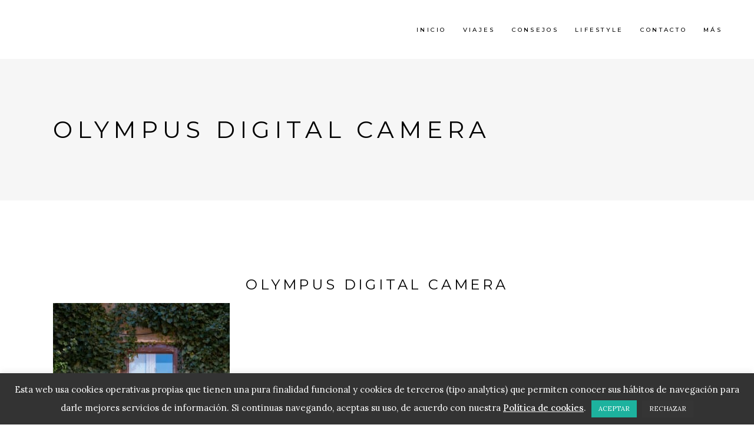

--- FILE ---
content_type: text/html; charset=UTF-8
request_url: https://www.viajealatardecer.com/2013/12/olympus-om-d-e-m1-prueba-olympustrip.html/olympus-digital-camera-24
body_size: 21487
content:
<!DOCTYPE html><html lang="es"><head><meta charset="UTF-8"/><link rel="stylesheet" media="print" onload="this.onload=null;this.media='all';" id="ao_optimized_gfonts" href="https://fonts.googleapis.com/css?family=Montserrat%3A300%2C300i%2C400%2C400i%2C500%2C500i%2Ckdf-post-info-category700%7CLora%3A300%2C300i%2C400%2C400i%2C500%2C500i%2Ckdf-post-info-category700%7CEpicRide%3A300%2C300i%2C400%2C400i%2C500%2C500i%2Ckdf-post-info-category700&amp;display=swap"><link rel="profile" href="https://gmpg.org/xfn/11"/><link rel="pingback" href="https://www.viajealatardecer.com/xmlrpc.php"><meta name="viewport" content="width=device-width,initial-scale=1,user-scalable=yes"><meta name='robots' content='index, follow, max-image-preview:large, max-snippet:-1, max-video-preview:-1' /> <script>window._wca = window._wca || [];</script> <title>OLYMPUS DIGITAL CAMERA - Viaje al Atardecer</title><link rel="canonical" href="https://www.viajealatardecer.com/2013/12/olympus-om-d-e-m1-prueba-olympustrip.html/olympus-digital-camera-24/" /><meta property="og:locale" content="es_ES" /><meta property="og:type" content="article" /><meta property="og:title" content="OLYMPUS DIGITAL CAMERA - Viaje al Atardecer" /><meta property="og:url" content="https://www.viajealatardecer.com/2013/12/olympus-om-d-e-m1-prueba-olympustrip.html/olympus-digital-camera-24/" /><meta property="og:site_name" content="Viaje al Atardecer" /><meta property="og:image" content="https://www.viajealatardecer.com/2013/12/olympus-om-d-e-m1-prueba-olympustrip.html/olympus-digital-camera-24" /><meta property="og:image:width" content="1000" /><meta property="og:image:height" content="750" /><meta property="og:image:type" content="image/jpeg" /> <script type="application/ld+json" class="yoast-schema-graph">{"@context":"https://schema.org","@graph":[{"@type":"WebPage","@id":"https://www.viajealatardecer.com/2013/12/olympus-om-d-e-m1-prueba-olympustrip.html/olympus-digital-camera-24/","url":"https://www.viajealatardecer.com/2013/12/olympus-om-d-e-m1-prueba-olympustrip.html/olympus-digital-camera-24/","name":"OLYMPUS DIGITAL CAMERA - Viaje al Atardecer","isPartOf":{"@id":"https://www.viajealatardecer.com/#website"},"primaryImageOfPage":{"@id":"https://www.viajealatardecer.com/2013/12/olympus-om-d-e-m1-prueba-olympustrip.html/olympus-digital-camera-24/#primaryimage"},"image":{"@id":"https://www.viajealatardecer.com/2013/12/olympus-om-d-e-m1-prueba-olympustrip.html/olympus-digital-camera-24/#primaryimage"},"thumbnailUrl":"https://www.viajealatardecer.com/wp-content/uploads/2013/12/OlympusTrip-25.jpg","datePublished":"2013-12-15T20:32:50+00:00","breadcrumb":{"@id":"https://www.viajealatardecer.com/2013/12/olympus-om-d-e-m1-prueba-olympustrip.html/olympus-digital-camera-24/#breadcrumb"},"inLanguage":"es","potentialAction":[{"@type":"ReadAction","target":["https://www.viajealatardecer.com/2013/12/olympus-om-d-e-m1-prueba-olympustrip.html/olympus-digital-camera-24/"]}]},{"@type":"ImageObject","inLanguage":"es","@id":"https://www.viajealatardecer.com/2013/12/olympus-om-d-e-m1-prueba-olympustrip.html/olympus-digital-camera-24/#primaryimage","url":"https://www.viajealatardecer.com/wp-content/uploads/2013/12/OlympusTrip-25.jpg","contentUrl":"https://www.viajealatardecer.com/wp-content/uploads/2013/12/OlympusTrip-25.jpg","width":1000,"height":750},{"@type":"BreadcrumbList","@id":"https://www.viajealatardecer.com/2013/12/olympus-om-d-e-m1-prueba-olympustrip.html/olympus-digital-camera-24/#breadcrumb","itemListElement":[{"@type":"ListItem","position":1,"name":"Portada","item":"https://www.viajealatardecer.com/"},{"@type":"ListItem","position":2,"name":"Olympus OM-D E-M1, la prueba en #OlympusTrip","item":"https://www.viajealatardecer.com/2013/12/olympus-om-d-e-m1-prueba-olympustrip.html"},{"@type":"ListItem","position":3,"name":"OLYMPUS DIGITAL CAMERA"}]},{"@type":"WebSite","@id":"https://www.viajealatardecer.com/#website","url":"https://www.viajealatardecer.com/","name":"Viaje al Atardecer","description":"Blog de viajes y escapadas a lo largo del Mundo","potentialAction":[{"@type":"SearchAction","target":{"@type":"EntryPoint","urlTemplate":"https://www.viajealatardecer.com/?s={search_term_string}"},"query-input":{"@type":"PropertyValueSpecification","valueRequired":true,"valueName":"search_term_string"}}],"inLanguage":"es"}]}</script> <link rel='dns-prefetch' href='//www.viajealatardecer.com' /><link rel='dns-prefetch' href='//stats.wp.com' /><link rel='dns-prefetch' href='//secure.gravatar.com' /><link rel='dns-prefetch' href='//cdn.openshareweb.com' /><link rel='dns-prefetch' href='//cdn.shareaholic.net' /><link rel='dns-prefetch' href='//www.shareaholic.net' /><link rel='dns-prefetch' href='//analytics.shareaholic.com' /><link rel='dns-prefetch' href='//recs.shareaholic.com' /><link rel='dns-prefetch' href='//partner.shareaholic.com' /><link rel='dns-prefetch' href='//v0.wordpress.com' /><link href='https://fonts.gstatic.com' crossorigin='anonymous' rel='preconnect' /><link rel="alternate" type="application/rss+xml" title="Viaje al Atardecer &raquo; Feed" href="https://www.viajealatardecer.com/feed" /><link rel="alternate" type="application/rss+xml" title="Viaje al Atardecer &raquo; Feed de los comentarios" href="https://www.viajealatardecer.com/comments/feed" /><link rel="alternate" type="application/rss+xml" title="Viaje al Atardecer &raquo; Comentario OLYMPUS DIGITAL CAMERA del feed" href="https://www.viajealatardecer.com/2013/12/olympus-om-d-e-m1-prueba-olympustrip.html/olympus-digital-camera-24/feed" /><link rel='preload' href='//cdn.shareaholic.net/assets/pub/shareaholic.js' as='script'/> <script data-no-minify='1' data-cfasync='false'>_SHR_SETTINGS = {"endpoints":{"local_recs_url":"https:\/\/www.viajealatardecer.com\/wp-admin\/admin-ajax.php?action=shareaholic_permalink_related","ajax_url":"https:\/\/www.viajealatardecer.com\/wp-admin\/admin-ajax.php","share_counts_url":"https:\/\/www.viajealatardecer.com\/wp-admin\/admin-ajax.php?action=shareaholic_share_counts_api"},"site_id":"c99afe8d326689022232b6998c89b9f1","url_components":{"year":"2013","monthnum":"12","day":"15","hour":"21","minute":"32","second":"50","post_id":"3641","postname":"olympus-digital-camera-24","category":"noticias2"}};</script> <script data-no-minify='1' data-cfasync='false' src='//cdn.shareaholic.net/assets/pub/shareaholic.js' data-shr-siteid='c99afe8d326689022232b6998c89b9f1' async ></script> <meta name='shareaholic:site_name' content='Viaje al Atardecer' /><meta name='shareaholic:language' content='es' /><meta name='shareaholic:url' content='https://www.viajealatardecer.com/2013/12/olympus-om-d-e-m1-prueba-olympustrip.html/olympus-digital-camera-24' /><meta name='shareaholic:keywords' content='tag:cámara, tag:fotografía, tag:olympus, tag:olympus om-d e-m1, tag:turismo, tag:viajes, cat:consejos, cat:noticias, type:attachment' /><meta name='shareaholic:article_published_time' content='2013-12-15T21:32:50+01:00' /><meta name='shareaholic:article_modified_time' content='2013-12-15T21:32:50+01:00' /><meta name='shareaholic:shareable_page' content='true' /><meta name='shareaholic:article_visibility' content='private' /><meta name='shareaholic:article_author_name' content='Laura RS' /><meta name='shareaholic:site_id' content='c99afe8d326689022232b6998c89b9f1' /><meta name='shareaholic:wp_version' content='9.7.13' /><meta property='og:image' content='https://www.viajealatardecer.com/wp-content/uploads/2013/12/OlympusTrip-25-150x150.jpg' />  <script type="text/javascript">window._wpemojiSettings = {"baseUrl":"https:\/\/s.w.org\/images\/core\/emoji\/15.0.3\/72x72\/","ext":".png","svgUrl":"https:\/\/s.w.org\/images\/core\/emoji\/15.0.3\/svg\/","svgExt":".svg","source":{"concatemoji":"https:\/\/www.viajealatardecer.com\/wp-includes\/js\/wp-emoji-release.min.js?ver=5887067f300b0a94da39775e414549b8"}};
/*! This file is auto-generated */
!function(i,n){var o,s,e;function c(e){try{var t={supportTests:e,timestamp:(new Date).valueOf()};sessionStorage.setItem(o,JSON.stringify(t))}catch(e){}}function p(e,t,n){e.clearRect(0,0,e.canvas.width,e.canvas.height),e.fillText(t,0,0);var t=new Uint32Array(e.getImageData(0,0,e.canvas.width,e.canvas.height).data),r=(e.clearRect(0,0,e.canvas.width,e.canvas.height),e.fillText(n,0,0),new Uint32Array(e.getImageData(0,0,e.canvas.width,e.canvas.height).data));return t.every(function(e,t){return e===r[t]})}function u(e,t,n){switch(t){case"flag":return n(e,"\ud83c\udff3\ufe0f\u200d\u26a7\ufe0f","\ud83c\udff3\ufe0f\u200b\u26a7\ufe0f")?!1:!n(e,"\ud83c\uddfa\ud83c\uddf3","\ud83c\uddfa\u200b\ud83c\uddf3")&&!n(e,"\ud83c\udff4\udb40\udc67\udb40\udc62\udb40\udc65\udb40\udc6e\udb40\udc67\udb40\udc7f","\ud83c\udff4\u200b\udb40\udc67\u200b\udb40\udc62\u200b\udb40\udc65\u200b\udb40\udc6e\u200b\udb40\udc67\u200b\udb40\udc7f");case"emoji":return!n(e,"\ud83d\udc26\u200d\u2b1b","\ud83d\udc26\u200b\u2b1b")}return!1}function f(e,t,n){var r="undefined"!=typeof WorkerGlobalScope&&self instanceof WorkerGlobalScope?new OffscreenCanvas(300,150):i.createElement("canvas"),a=r.getContext("2d",{willReadFrequently:!0}),o=(a.textBaseline="top",a.font="600 32px Arial",{});return e.forEach(function(e){o[e]=t(a,e,n)}),o}function t(e){var t=i.createElement("script");t.src=e,t.defer=!0,i.head.appendChild(t)}"undefined"!=typeof Promise&&(o="wpEmojiSettingsSupports",s=["flag","emoji"],n.supports={everything:!0,everythingExceptFlag:!0},e=new Promise(function(e){i.addEventListener("DOMContentLoaded",e,{once:!0})}),new Promise(function(t){var n=function(){try{var e=JSON.parse(sessionStorage.getItem(o));if("object"==typeof e&&"number"==typeof e.timestamp&&(new Date).valueOf()<e.timestamp+604800&&"object"==typeof e.supportTests)return e.supportTests}catch(e){}return null}();if(!n){if("undefined"!=typeof Worker&&"undefined"!=typeof OffscreenCanvas&&"undefined"!=typeof URL&&URL.createObjectURL&&"undefined"!=typeof Blob)try{var e="postMessage("+f.toString()+"("+[JSON.stringify(s),u.toString(),p.toString()].join(",")+"));",r=new Blob([e],{type:"text/javascript"}),a=new Worker(URL.createObjectURL(r),{name:"wpTestEmojiSupports"});return void(a.onmessage=function(e){c(n=e.data),a.terminate(),t(n)})}catch(e){}c(n=f(s,u,p))}t(n)}).then(function(e){for(var t in e)n.supports[t]=e[t],n.supports.everything=n.supports.everything&&n.supports[t],"flag"!==t&&(n.supports.everythingExceptFlag=n.supports.everythingExceptFlag&&n.supports[t]);n.supports.everythingExceptFlag=n.supports.everythingExceptFlag&&!n.supports.flag,n.DOMReady=!1,n.readyCallback=function(){n.DOMReady=!0}}).then(function(){return e}).then(function(){var e;n.supports.everything||(n.readyCallback(),(e=n.source||{}).concatemoji?t(e.concatemoji):e.wpemoji&&e.twemoji&&(t(e.twemoji),t(e.wpemoji)))}))}((window,document),window._wpemojiSettings);</script> <style id='wp-emoji-styles-inline-css' type='text/css'>img.wp-smiley, img.emoji {
		display: inline !important;
		border: none !important;
		box-shadow: none !important;
		height: 1em !important;
		width: 1em !important;
		margin: 0 0.07em !important;
		vertical-align: -0.1em !important;
		background: none !important;
		padding: 0 !important;
	}</style><style id='wp-block-library-inline-css' type='text/css'>:root{--wp-admin-theme-color:#007cba;--wp-admin-theme-color--rgb:0,124,186;--wp-admin-theme-color-darker-10:#006ba1;--wp-admin-theme-color-darker-10--rgb:0,107,161;--wp-admin-theme-color-darker-20:#005a87;--wp-admin-theme-color-darker-20--rgb:0,90,135;--wp-admin-border-width-focus:2px;--wp-block-synced-color:#7a00df;--wp-block-synced-color--rgb:122,0,223;--wp-bound-block-color:var(--wp-block-synced-color)}@media (min-resolution:192dpi){:root{--wp-admin-border-width-focus:1.5px}}.wp-element-button{cursor:pointer}:root{--wp--preset--font-size--normal:16px;--wp--preset--font-size--huge:42px}:root .has-very-light-gray-background-color{background-color:#eee}:root .has-very-dark-gray-background-color{background-color:#313131}:root .has-very-light-gray-color{color:#eee}:root .has-very-dark-gray-color{color:#313131}:root .has-vivid-green-cyan-to-vivid-cyan-blue-gradient-background{background:linear-gradient(135deg,#00d084,#0693e3)}:root .has-purple-crush-gradient-background{background:linear-gradient(135deg,#34e2e4,#4721fb 50%,#ab1dfe)}:root .has-hazy-dawn-gradient-background{background:linear-gradient(135deg,#faaca8,#dad0ec)}:root .has-subdued-olive-gradient-background{background:linear-gradient(135deg,#fafae1,#67a671)}:root .has-atomic-cream-gradient-background{background:linear-gradient(135deg,#fdd79a,#004a59)}:root .has-nightshade-gradient-background{background:linear-gradient(135deg,#330968,#31cdcf)}:root .has-midnight-gradient-background{background:linear-gradient(135deg,#020381,#2874fc)}.has-regular-font-size{font-size:1em}.has-larger-font-size{font-size:2.625em}.has-normal-font-size{font-size:var(--wp--preset--font-size--normal)}.has-huge-font-size{font-size:var(--wp--preset--font-size--huge)}.has-text-align-center{text-align:center}.has-text-align-left{text-align:left}.has-text-align-right{text-align:right}#end-resizable-editor-section{display:none}.aligncenter{clear:both}.items-justified-left{justify-content:flex-start}.items-justified-center{justify-content:center}.items-justified-right{justify-content:flex-end}.items-justified-space-between{justify-content:space-between}.screen-reader-text{border:0;clip:rect(1px,1px,1px,1px);clip-path:inset(50%);height:1px;margin:-1px;overflow:hidden;padding:0;position:absolute;width:1px;word-wrap:normal!important}.screen-reader-text:focus{background-color:#ddd;clip:auto!important;clip-path:none;color:#444;display:block;font-size:1em;height:auto;left:5px;line-height:normal;padding:15px 23px 14px;text-decoration:none;top:5px;width:auto;z-index:100000}html :where(.has-border-color){border-style:solid}html :where([style*=border-top-color]){border-top-style:solid}html :where([style*=border-right-color]){border-right-style:solid}html :where([style*=border-bottom-color]){border-bottom-style:solid}html :where([style*=border-left-color]){border-left-style:solid}html :where([style*=border-width]){border-style:solid}html :where([style*=border-top-width]){border-top-style:solid}html :where([style*=border-right-width]){border-right-style:solid}html :where([style*=border-bottom-width]){border-bottom-style:solid}html :where([style*=border-left-width]){border-left-style:solid}html :where(img[class*=wp-image-]){height:auto;max-width:100%}:where(figure){margin:0 0 1em}html :where(.is-position-sticky){--wp-admin--admin-bar--position-offset:var(--wp-admin--admin-bar--height,0px)}@media screen and (max-width:600px){html :where(.is-position-sticky){--wp-admin--admin-bar--position-offset:0px}}</style><style id='classic-theme-styles-inline-css' type='text/css'>/*! This file is auto-generated */
.wp-block-button__link{color:#fff;background-color:#32373c;border-radius:9999px;box-shadow:none;text-decoration:none;padding:calc(.667em + 2px) calc(1.333em + 2px);font-size:1.125em}.wp-block-file__button{background:#32373c;color:#fff;text-decoration:none}</style><link rel='stylesheet' id='contact-form-7-css' href='https://www.viajealatardecer.com/wp-content/plugins/contact-form-7/includes/css/styles.css?ver=6.0.6' type='text/css' media='all' /><link rel='stylesheet' id='cookie-law-info-css' href='https://www.viajealatardecer.com/wp-content/plugins/cookie-law-info/legacy/public/css/cookie-law-info-public.css?ver=3.3.9.1' type='text/css' media='all' /><link rel='stylesheet' id='cookie-law-info-gdpr-css' href='https://www.viajealatardecer.com/wp-content/plugins/cookie-law-info/legacy/public/css/cookie-law-info-gdpr.css?ver=3.3.9.1' type='text/css' media='all' /><link rel='stylesheet' id='ctf_styles-css' href='https://www.viajealatardecer.com/wp-content/plugins/custom-twitter-feeds/css/ctf-styles.min.css?ver=2.2.4' type='text/css' media='all' /><link rel='stylesheet' id='sr7css-css' href='//www.viajealatardecer.com/wp-content/plugins/revslider/public/css/sr7.css?ver=6.7.20' type='text/css' media='all' /><style id='woocommerce-inline-inline-css' type='text/css'>.woocommerce form .form-row .required { visibility: visible; }</style><link rel='stylesheet' id='qi-addons-for-elementor-grid-style-css' href='https://www.viajealatardecer.com/wp-content/plugins/qi-addons-for-elementor/assets/css/grid.min.css?ver=1.8.1' type='text/css' media='all' /><link rel='stylesheet' id='qi-addons-for-elementor-helper-parts-style-css' href='https://www.viajealatardecer.com/wp-content/plugins/qi-addons-for-elementor/assets/css/helper-parts.min.css?ver=1.8.1' type='text/css' media='all' /><link rel='stylesheet' id='qi-addons-for-elementor-style-css' href='https://www.viajealatardecer.com/wp-content/plugins/qi-addons-for-elementor/assets/css/main.min.css?ver=1.8.1' type='text/css' media='all' /><link rel='stylesheet' id='qode-quick-view-for-woocommerce-main-css' href='https://www.viajealatardecer.com/wp-content/plugins/qode-quick-view-for-woocommerce/assets/css/main.min.css?ver=1.1.1' type='text/css' media='all' /><link rel='stylesheet' id='qode-wishlist-for-woocommerce-main-css' href='https://www.viajealatardecer.com/wp-content/plugins/qode-wishlist-for-woocommerce/assets/css/main.min.css?ver=1.2.4' type='text/css' media='all' /><link rel='stylesheet' id='backpacktraveler-mikado-default-style-css' href='https://www.viajealatardecer.com/wp-content/themes/backpacktraveler/style.css?ver=5887067f300b0a94da39775e414549b8' type='text/css' media='all' /><link rel='stylesheet' id='backpacktraveler-mikado-modules-css' href='https://www.viajealatardecer.com/wp-content/themes/backpacktraveler/assets/css/modules.min.css?ver=5887067f300b0a94da39775e414549b8' type='text/css' media='all' /><link rel='stylesheet' id='backpacktraveler-mikado-dripicons-css' href='https://www.viajealatardecer.com/wp-content/themes/backpacktraveler/framework/lib/icons-pack/dripicons/dripicons.css?ver=5887067f300b0a94da39775e414549b8' type='text/css' media='all' /><link rel='stylesheet' id='backpacktraveler-mikado-font_elegant-css' href='https://www.viajealatardecer.com/wp-content/themes/backpacktraveler/framework/lib/icons-pack/elegant-icons/style.min.css?ver=5887067f300b0a94da39775e414549b8' type='text/css' media='all' /><link rel='stylesheet' id='backpacktraveler-mikado-font_awesome-css' href='https://www.viajealatardecer.com/wp-content/themes/backpacktraveler/framework/lib/icons-pack/font-awesome/css/fontawesome-all.min.css?ver=5887067f300b0a94da39775e414549b8' type='text/css' media='all' /><link rel='stylesheet' id='backpacktraveler-mikado-ion_icons-css' href='https://www.viajealatardecer.com/wp-content/themes/backpacktraveler/framework/lib/icons-pack/ion-icons/css/ionicons.min.css?ver=5887067f300b0a94da39775e414549b8' type='text/css' media='all' /><link rel='stylesheet' id='backpacktraveler-mikado-linea_icons-css' href='https://www.viajealatardecer.com/wp-content/themes/backpacktraveler/framework/lib/icons-pack/linea-icons/style.css?ver=5887067f300b0a94da39775e414549b8' type='text/css' media='all' /><link rel='stylesheet' id='backpacktraveler-mikado-linear_icons-css' href='https://www.viajealatardecer.com/wp-content/themes/backpacktraveler/framework/lib/icons-pack/linear-icons/style.css?ver=5887067f300b0a94da39775e414549b8' type='text/css' media='all' /><link rel='stylesheet' id='backpacktraveler-mikado-simple_line_icons-css' href='https://www.viajealatardecer.com/wp-content/themes/backpacktraveler/framework/lib/icons-pack/simple-line-icons/simple-line-icons.css?ver=5887067f300b0a94da39775e414549b8' type='text/css' media='all' /><link rel='stylesheet' id='mediaelement-css' href='https://www.viajealatardecer.com/wp-includes/js/mediaelement/mediaelementplayer-legacy.min.css?ver=4.2.17' type='text/css' media='all' /><link rel='stylesheet' id='wp-mediaelement-css' href='https://www.viajealatardecer.com/wp-includes/js/mediaelement/wp-mediaelement.min.css?ver=5887067f300b0a94da39775e414549b8' type='text/css' media='all' /><link rel='stylesheet' id='backpacktraveler-mikado-style-dynamic-css' href='https://www.viajealatardecer.com/wp-content/themes/backpacktraveler/assets/css/style_dynamic.css?ver=1730031837' type='text/css' media='all' /><link rel='stylesheet' id='backpacktraveler-mikado-modules-responsive-css' href='https://www.viajealatardecer.com/wp-content/themes/backpacktraveler/assets/css/modules-responsive.min.css?ver=5887067f300b0a94da39775e414549b8' type='text/css' media='all' /><link rel='stylesheet' id='backpacktraveler-mikado-style-dynamic-responsive-css' href='https://www.viajealatardecer.com/wp-content/themes/backpacktraveler/assets/css/style_dynamic_responsive.css?ver=1730031837' type='text/css' media='all' /><link rel='stylesheet' id='backpacktraveler-core-dashboard-style-css' href='https://www.viajealatardecer.com/wp-content/plugins/backpacktraveler-core/core-dashboard/assets/css/core-dashboard.min.css?ver=5887067f300b0a94da39775e414549b8' type='text/css' media='all' /><link rel='stylesheet' id='swiper-css' href='https://www.viajealatardecer.com/wp-content/plugins/qi-addons-for-elementor/assets/plugins/swiper/8.4.5/swiper.min.css?ver=5887067f300b0a94da39775e414549b8' type='text/css' media='all' /> <script type="text/javascript" src="https://www.viajealatardecer.com/wp-includes/js/jquery/jquery.min.js?ver=3.7.1" id="jquery-core-js"></script> <script type="text/javascript" id="cookie-law-info-js-extra">var Cli_Data = {"nn_cookie_ids":[],"cookielist":[],"non_necessary_cookies":[],"ccpaEnabled":"","ccpaRegionBased":"","ccpaBarEnabled":"","strictlyEnabled":["necessary","obligatoire"],"ccpaType":"gdpr","js_blocking":"","custom_integration":"","triggerDomRefresh":"","secure_cookies":""};
var cli_cookiebar_settings = {"animate_speed_hide":"500","animate_speed_show":"500","background":"#333333","border":"#333333","border_on":"","button_1_button_colour":"#1db29e","button_1_button_hover":"#178e7e","button_1_link_colour":"#fff","button_1_as_button":"1","button_1_new_win":"","button_2_button_colour":"#ffffff","button_2_button_hover":"#cccccc","button_2_link_colour":"#ffffff","button_2_as_button":"","button_2_hidebar":"","button_3_button_colour":"#353535","button_3_button_hover":"#2a2a2a","button_3_link_colour":"#fff","button_3_as_button":"1","button_3_new_win":"","button_4_button_colour":"#000","button_4_button_hover":"#000000","button_4_link_colour":"#fff","button_4_as_button":"1","button_7_button_colour":"#61a229","button_7_button_hover":"#4e8221","button_7_link_colour":"#fff","button_7_as_button":"1","button_7_new_win":"","font_family":"inherit","header_fix":"","notify_animate_hide":"1","notify_animate_show":"","notify_div_id":"#cookie-law-info-bar","notify_position_horizontal":"right","notify_position_vertical":"bottom","scroll_close":"","scroll_close_reload":"","accept_close_reload":"","reject_close_reload":"","showagain_tab":"","showagain_background":"#fff","showagain_border":"#000","showagain_div_id":"#cookie-law-info-again","showagain_x_position":"20px","text":"#ffffff","show_once_yn":"","show_once":"8000","logging_on":"","as_popup":"","popup_overlay":"1","bar_heading_text":"","cookie_bar_as":"banner","popup_showagain_position":"bottom-right","widget_position":"left"};
var log_object = {"ajax_url":"https:\/\/www.viajealatardecer.com\/wp-admin\/admin-ajax.php"};</script> <script type="text/javascript" id="wc-add-to-cart-js-extra">var wc_add_to_cart_params = {"ajax_url":"\/wp-admin\/admin-ajax.php","wc_ajax_url":"\/?wc-ajax=%%endpoint%%","i18n_view_cart":"Ver carrito","cart_url":"https:\/\/www.viajealatardecer.com\/carrito","is_cart":"","cart_redirect_after_add":"no"};</script> <script type="text/javascript" id="woocommerce-js-extra">var woocommerce_params = {"ajax_url":"\/wp-admin\/admin-ajax.php","wc_ajax_url":"\/?wc-ajax=%%endpoint%%"};</script> <script type="text/javascript" id="wpgmza_data-js-extra">var wpgmza_google_api_status = {"message":"Enqueued","code":"ENQUEUED"};</script> <script type="text/javascript" src="https://stats.wp.com/s-202604.js" id="woocommerce-analytics-js" defer="defer" data-wp-strategy="defer"></script> <script></script><link rel="https://api.w.org/" href="https://www.viajealatardecer.com/wp-json/" /><link rel="alternate" title="JSON" type="application/json" href="https://www.viajealatardecer.com/wp-json/wp/v2/media/3641" /><link rel="EditURI" type="application/rsd+xml" title="RSD" href="https://www.viajealatardecer.com/xmlrpc.php?rsd" /><link rel='shortlink' href='https://wp.me/a3SvXv-WJ' /><link rel="alternate" title="oEmbed (JSON)" type="application/json+oembed" href="https://www.viajealatardecer.com/wp-json/oembed/1.0/embed?url=https%3A%2F%2Fwww.viajealatardecer.com%2F2013%2F12%2Folympus-om-d-e-m1-prueba-olympustrip.html%2Folympus-digital-camera-24" /><link rel="alternate" title="oEmbed (XML)" type="text/xml+oembed" href="https://www.viajealatardecer.com/wp-json/oembed/1.0/embed?url=https%3A%2F%2Fwww.viajealatardecer.com%2F2013%2F12%2Folympus-om-d-e-m1-prueba-olympustrip.html%2Folympus-digital-camera-24&#038;format=xml" />  <script>(function(i,s,o,g,r,a,m){i['GoogleAnalyticsObject']=r;i[r]=i[r]||function(){
			(i[r].q=i[r].q||[]).push(arguments)},i[r].l=1*new Date();a=s.createElement(o),
			m=s.getElementsByTagName(o)[0];a.async=1;a.src=g;m.parentNode.insertBefore(a,m)
			})(window,document,'script','https://www.google-analytics.com/analytics.js','ga');
			ga('create', 'G-W62Z8M47XK', 'auto');
			ga('require', 'displayfeatures');
			ga('require', 'linkid');
			ga('send', 'pageview');</script>  <script async src="https://www.googletagmanager.com/gtag/js?id=G-W62Z8M47XK"></script> <script>window.dataLayer = window.dataLayer || [];
  function gtag(){dataLayer.push(arguments);}
  gtag('js', new Date());

  gtag('config', 'G-W62Z8M47XK');</script> <script type="text/javascript">(function(url){
	if(/(?:Chrome\/26\.0\.1410\.63 Safari\/537\.31|WordfenceTestMonBot)/.test(navigator.userAgent)){ return; }
	var addEvent = function(evt, handler) {
		if (window.addEventListener) {
			document.addEventListener(evt, handler, false);
		} else if (window.attachEvent) {
			document.attachEvent('on' + evt, handler);
		}
	};
	var removeEvent = function(evt, handler) {
		if (window.removeEventListener) {
			document.removeEventListener(evt, handler, false);
		} else if (window.detachEvent) {
			document.detachEvent('on' + evt, handler);
		}
	};
	var evts = 'contextmenu dblclick drag dragend dragenter dragleave dragover dragstart drop keydown keypress keyup mousedown mousemove mouseout mouseover mouseup mousewheel scroll'.split(' ');
	var logHuman = function() {
		if (window.wfLogHumanRan) { return; }
		window.wfLogHumanRan = true;
		var wfscr = document.createElement('script');
		wfscr.type = 'text/javascript';
		wfscr.async = true;
		wfscr.src = url + '&r=' + Math.random();
		(document.getElementsByTagName('head')[0]||document.getElementsByTagName('body')[0]).appendChild(wfscr);
		for (var i = 0; i < evts.length; i++) {
			removeEvent(evts[i], logHuman);
		}
	};
	for (var i = 0; i < evts.length; i++) {
		addEvent(evts[i], logHuman);
	}
})('//www.viajealatardecer.com/?wordfence_lh=1&hid=F45127FBB3FF93114CD9F57AFFD618D7');</script> <style>img#wpstats{display:none}</style><noscript><style>.woocommerce-product-gallery{ opacity: 1 !important; }</style></noscript><meta name="generator" content="Elementor 3.24.7; features: additional_custom_breakpoints; settings: css_print_method-external, google_font-enabled, font_display-swap"><style>.e-con.e-parent:nth-of-type(n+4):not(.e-lazyloaded):not(.e-no-lazyload),
				.e-con.e-parent:nth-of-type(n+4):not(.e-lazyloaded):not(.e-no-lazyload) * {
					background-image: none !important;
				}
				@media screen and (max-height: 1024px) {
					.e-con.e-parent:nth-of-type(n+3):not(.e-lazyloaded):not(.e-no-lazyload),
					.e-con.e-parent:nth-of-type(n+3):not(.e-lazyloaded):not(.e-no-lazyload) * {
						background-image: none !important;
					}
				}
				@media screen and (max-height: 640px) {
					.e-con.e-parent:nth-of-type(n+2):not(.e-lazyloaded):not(.e-no-lazyload),
					.e-con.e-parent:nth-of-type(n+2):not(.e-lazyloaded):not(.e-no-lazyload) * {
						background-image: none !important;
					}
				}</style><meta name="generator" content="Powered by WPBakery Page Builder - drag and drop page builder for WordPress."/><link rel="preconnect" href="https://fonts.googleapis.com"><link rel="preconnect" href="https://fonts.gstatic.com/" crossorigin><meta name="generator" content="Powered by Slider Revolution 6.7.20 - responsive, Mobile-Friendly Slider Plugin for WordPress with comfortable drag and drop interface." /><style id='wp-fonts-local' type='text/css'>@font-face{font-family:Inter;font-style:normal;font-weight:300 900;font-display:fallback;src:url('https://www.viajealatardecer.com/wp-content/plugins/woocommerce/assets/fonts/Inter-VariableFont_slnt,wght.woff2') format('woff2');font-stretch:normal;}
@font-face{font-family:Cardo;font-style:normal;font-weight:400;font-display:fallback;src:url('https://www.viajealatardecer.com/wp-content/plugins/woocommerce/assets/fonts/cardo_normal_400.woff2') format('woff2');}</style><noscript><style>.wpb_animate_when_almost_visible { opacity: 1; }</style></noscript></head><body data-rsssl=1 class="attachment attachment-template-default single single-attachment postid-3641 attachmentid-3641 attachment-jpeg theme-backpacktraveler backpacktraveler-core-1.8.1 woocommerce-no-js qodef-qi--no-touch qi-addons-for-elementor-1.8.1 qode-quick-view-for-woocommerce-1.1.1 qqvfw--no-touch qode-wishlist-for-woocommerce-1.2.4 qwfw--no-touch backpacktraveler-ver-2.10.1 mkdf-grid-1100 mkdf-empty-google-api mkdf-wide-dropdown-menu-content-in-grid mkdf-fixed-on-scroll mkdf-dropdown-animate-height mkdf-header-standard mkdf-menu-area-shadow-disable mkdf-menu-area-in-grid-shadow-disable mkdf-menu-area-border-disable mkdf-menu-area-in-grid-border-disable mkdf-logo-area-border-disable mkdf-logo-area-in-grid-border-disable mkdf-header-vertical-shadow-disable mkdf-header-vertical-border-disable mkdf-woocommerce-columns-3 mkdf-woo-medium-space mkdf-woo-pl-info-below-image mkdf-woo-single-thumb-below-image mkdf-woo-single-has-pretty-photo mkdf-default-mobile-header mkdf-sticky-up-mobile-header wpb-js-composer js-comp-ver-7.9 vc_responsive elementor-default elementor-kit-8356 modula-best-grid-gallery" itemscope itemtype="http://schema.org/WebPage"><div class="mkdf-wrapper"><div class="mkdf-wrapper-inner"><header class="mkdf-page-header"><div class="mkdf-fixed-wrapper"><div class="mkdf-menu-area mkdf-menu-right"><div class="mkdf-vertical-align-containers"><div class="mkdf-position-left"><div class="mkdf-position-left-inner"></div></div><div class="mkdf-position-right"><div class="mkdf-position-right-inner"><nav class="mkdf-main-menu mkdf-drop-down mkdf-default-nav"><ul id="menu-menu-1" class="clearfix"><li id="nav-menu-item-4764" class="menu-item menu-item-type-custom menu-item-object-custom menu-item-home  narrow"><a href="https://www.viajealatardecer.com/" class=""><span class="item_outer"><span class="item_text">Inicio</span></span></a></li><li id="nav-menu-item-4783" class="menu-item menu-item-type-custom menu-item-object-custom menu-item-has-children  has_sub narrow"><a href="" class=""><span class="item_outer"><span class="item_text">Viajes</span><i class="mkdf-menu-arrow fa fa-angle-down"></i></span></a><div class="second"><div class="inner"><ul><li id="nav-menu-item-4782" class="menu-item menu-item-type-taxonomy menu-item-object-category "><a href="https://www.viajealatardecer.com/category/nacional" class=""><span class="item_outer"><span class="item_text">Nacionales</span></span></a></li><li id="nav-menu-item-4781" class="menu-item menu-item-type-taxonomy menu-item-object-category "><a href="https://www.viajealatardecer.com/category/internacional" class=""><span class="item_outer"><span class="item_text">Internacionales</span></span></a></li></ul></div></div></li><li id="nav-menu-item-4776" class="menu-item menu-item-type-taxonomy menu-item-object-category  narrow"><a href="https://www.viajealatardecer.com/category/consejos" class=""><span class="item_outer"><span class="item_text">Consejos</span></span></a></li><li id="nav-menu-item-6509" class="menu-item menu-item-type-taxonomy menu-item-object-category  narrow"><a href="https://www.viajealatardecer.com/category/lifestyle" class=""><span class="item_outer"><span class="item_text">Lifestyle</span></span></a></li><li id="nav-menu-item-4836" class="menu-item menu-item-type-post_type menu-item-object-page  narrow"><a href="https://www.viajealatardecer.com/autores" class=""><span class="item_outer"><span class="item_text">Contacto</span></span></a></li><li id="nav-menu-item-4775" class="menu-item menu-item-type-custom menu-item-object-custom menu-item-has-children  has_sub narrow"><a href="" class=""><span class="item_outer"><span class="item_text">Más</span><i class="mkdf-menu-arrow fa fa-angle-down"></i></span></a><div class="second"><div class="inner"><ul><li id="nav-menu-item-4766" class="menu-item menu-item-type-post_type menu-item-object-page "><a href="https://www.viajealatardecer.com/?page_id=472" class=""><span class="item_outer"><span class="item_text">Para tu viaje</span></span></a></li></ul></div></div></li></ul></nav></div></div></div></div></div></header><header class="mkdf-mobile-header"><div class="mkdf-mobile-header-inner"><div class="mkdf-mobile-header-holder"><div class="mkdf-vertical-align-containers"><div class="mkdf-position-left"><div class="mkdf-position-left-inner"></div></div><div class="mkdf-position-right"><div class="mkdf-position-right-inner"><div class="mkdf-mobile-menu-opener mkdf-mobile-menu-opener-icon-pack"> <a href="javascript:void(0)"> <span class="mkdf-mobile-menu-icon"> <span aria-hidden="true" class="mkdf-icon-font-elegant icon_menu "></span> </span> </a></div></div></div></div></div><div class="mkdf-mobile-side-area"><div class="mkdf-close-mobile-side-area-holder"> <i class="mkdf-icon-dripicons dripicon dripicons-cross " ></i></div><div class="mkdf-mobile-side-area-inner"><nav class="mkdf-mobile-nav" role="navigation" aria-label="Mobile Menu"><div class="mkdf-grid"><ul id="menu-menu-2" class=""><li id="mobile-menu-item-4764" class="menu-item menu-item-type-custom menu-item-object-custom menu-item-home "><a href="https://www.viajealatardecer.com/" class=""><span>Inicio</span></a></li><li id="mobile-menu-item-4783" class="menu-item menu-item-type-custom menu-item-object-custom menu-item-has-children  has_sub"><a href="" class=""><span>Viajes</span></a><span class="mobile_arrow"><i class="mkdf-sub-arrow ion-ios-arrow-forward"></i><i class="ion-ios-arrow-down"></i></span><ul class="sub_menu"><li id="mobile-menu-item-4782" class="menu-item menu-item-type-taxonomy menu-item-object-category "><a href="https://www.viajealatardecer.com/category/nacional" class=""><span>Nacionales</span></a></li><li id="mobile-menu-item-4781" class="menu-item menu-item-type-taxonomy menu-item-object-category "><a href="https://www.viajealatardecer.com/category/internacional" class=""><span>Internacionales</span></a></li></ul></li><li id="mobile-menu-item-4776" class="menu-item menu-item-type-taxonomy menu-item-object-category "><a href="https://www.viajealatardecer.com/category/consejos" class=""><span>Consejos</span></a></li><li id="mobile-menu-item-6509" class="menu-item menu-item-type-taxonomy menu-item-object-category "><a href="https://www.viajealatardecer.com/category/lifestyle" class=""><span>Lifestyle</span></a></li><li id="mobile-menu-item-4836" class="menu-item menu-item-type-post_type menu-item-object-page "><a href="https://www.viajealatardecer.com/autores" class=""><span>Contacto</span></a></li><li id="mobile-menu-item-4775" class="menu-item menu-item-type-custom menu-item-object-custom menu-item-has-children  has_sub"><a href="" class=""><span>Más</span></a><span class="mobile_arrow"><i class="mkdf-sub-arrow ion-ios-arrow-forward"></i><i class="ion-ios-arrow-down"></i></span><ul class="sub_menu"><li id="mobile-menu-item-4766" class="menu-item menu-item-type-post_type menu-item-object-page "><a href="https://www.viajealatardecer.com/?page_id=472" class=""><span>Para tu viaje</span></a></li></ul></li></ul></div></nav></div><div class="mkdf-mobile-widget-area"><div class="mkdf-mobile-widget-area-inner"></div></div></div></div></header> <a id='mkdf-back-to-top' href='#'> <span class="mkdf-label-stack"> Top </span> </a><div class="mkdf-content" ><div class="mkdf-content-inner"><div class="mkdf-title-holder mkdf-standard-type mkdf-title-va-header-bottom" style="height: 240px" data-height="240"><div class="mkdf-title-wrapper" style="height: 240px"><div class="mkdf-title-inner"><div class="mkdf-grid"><h1 class="mkdf-page-title entry-title" >OLYMPUS DIGITAL CAMERA</h1></div></div></div></div><div class="mkdf-container"><div class="mkdf-container-inner clearfix"><div class="mkdf-grid-row mkdf-content-has-sidebar mkdf-grid-huge-gutter"><div class="mkdf-page-content-holder mkdf-grid-col-12"><div class="mkdf-blog-holder mkdf-blog-single mkdf-blog-single-standard"><article id="post-3641" class="post-3641 attachment type-attachment status-inherit hentry"><div class="mkdf-post-content"><div class="mkdf-post-heading"></div><div class="mkdf-post-text"><div class="mkdf-post-text-inner"><div class="mkdf-post-info-top"><h3 itemprop="name" class="entry-title mkdf-post-title" > OLYMPUS DIGITAL CAMERA</h3><div class="mkdf-post-info-category"></div></div><div class="mkdf-post-text-main"><p class="attachment"><a href='https://www.viajealatardecer.com/wp-content/uploads/2013/12/OlympusTrip-25.jpg'><img fetchpriority="high" decoding="async" width="300" height="300" src="https://www.viajealatardecer.com/wp-content/uploads/2013/12/OlympusTrip-25-300x300.jpg" class="attachment-medium size-medium" alt="" srcset="https://www.viajealatardecer.com/wp-content/uploads/2013/12/OlympusTrip-25-300x300.jpg 300w, https://www.viajealatardecer.com/wp-content/uploads/2013/12/OlympusTrip-25-150x150.jpg 150w" sizes="(max-width: 300px) 100vw, 300px" /></a></p></div><div class="mkdf-post-info-bottom-upper-part clearfix"><div class="mkdf-blog-like"> <a href="#" class="mkdf-like" id="mkdf-like-3641-596" title="Like this"><i class="icon_heart_alt"></i><span>0</span></a></div><div class="mkdf-post-info-comments-holder"> <a itemprop="url" class="mkdf-post-info-comments" href="https://www.viajealatardecer.com/2013/12/olympus-om-d-e-m1-prueba-olympustrip.html/olympus-digital-camera-24#respond"> <span aria-hidden="true" class="mkdf-icon-font-elegant icon_comment_alt " ></span> 0 </a></div></div><div class="mkdf-post-info-bottom clearfix"><div class="mkdf-post-info-bottom-left"><div class="mkdf-post-info-author"> <a itemprop="author" class="mkdf-post-info-author-link" href="https://www.viajealatardecer.com/author/sralaura"> Laura RS </a></div></div><div class="mkdf-post-info-bottom-center"></div><div class="mkdf-post-info-bottom-right"><div itemprop="dateCreated" class="mkdf-post-info-date entry-date published updated"> <a itemprop="url" href="https://www.viajealatardecer.com/2013/12"> 15 de diciembre de 2013 </a><meta itemprop="interactionCount" content="UserComments: 0"/></div></div></div></div></div></div></article><div class="mkdf-blog-single-navigation"><div class="mkdf-blog-single-navigation-inner clearfix"></div></div><div class="mkdf-author-description"><div class="mkdf-author-description-inner"><div class="mkdf-author-description-content"><div class="mkdf-author-description-image"> <a itemprop="url" href="https://www.viajealatardecer.com/author/sralaura" title="OLYMPUS DIGITAL CAMERA"> <img alt='' src='https://secure.gravatar.com/avatar/92559f1c7ce3d2a94b9eec52193993c3?s=180&#038;d=mm&#038;r=g' class='avatar avatar-180 photo' height='180' width='180' /> </a></div><div class="mkdf-author-description-text-holder"><h4 class="mkdf-author-name vcard author"> <a itemprop="url" href="https://www.viajealatardecer.com/author/sralaura" title="OLYMPUS DIGITAL CAMERA"> <span class="fn"> Laura RS </span> </a></h4><div class="mkdf-author-text"><p itemprop="description">Turistóloga, blogger de viajes. Una appleadicta que se dedica al marketing y la comunicación turística de oficinas de turismo, aerolíneas, turoperadores, hoteles. etc.</p></div></div></div></div></div></div></div><div class="mkdf-sidebar-holder"><aside class="mkdf-sidebar"></aside></div></div></div></div></div></div></div></div><div id="cookie-law-info-bar" data-nosnippet="true"><span>Esta web usa cookies operativas propias que tienen una pura finalidad funcional y cookies de terceros (tipo analytics) que permiten conocer sus hábitos de navegación para darle mejores servicios de información. Si continuas navegando, aceptas su uso, de acuerdo con nuestra <a href="https://www.viajealatardecer.com/politica-de-cookies" id="CONSTANT_OPEN_URL" target="_blank" class="cli-plugin-main-link">Política de cookies</a>. <a role='button' data-cli_action="accept" id="cookie_action_close_header" class="small cli-plugin-button cli-plugin-main-button cookie_action_close_header cli_action_button wt-cli-accept-btn">ACEPTAR</a> <a role='button' id="cookie_action_close_header_reject" class="small cli-plugin-button cli-plugin-main-button cookie_action_close_header_reject cli_action_button wt-cli-reject-btn" data-cli_action="reject">RECHAZAR</a></span></div><div id="cookie-law-info-again" data-nosnippet="true"><span id="cookie_hdr_showagain">Política de Cookies</span></div><div class="cli-modal" data-nosnippet="true" id="cliSettingsPopup" tabindex="-1" role="dialog" aria-labelledby="cliSettingsPopup" aria-hidden="true"><div class="cli-modal-dialog" role="document"><div class="cli-modal-content cli-bar-popup"> <button type="button" class="cli-modal-close" id="cliModalClose"> <svg class="" viewBox="0 0 24 24"><path d="M19 6.41l-1.41-1.41-5.59 5.59-5.59-5.59-1.41 1.41 5.59 5.59-5.59 5.59 1.41 1.41 5.59-5.59 5.59 5.59 1.41-1.41-5.59-5.59z"></path><path d="M0 0h24v24h-24z" fill="none"></path></svg> <span class="wt-cli-sr-only">Cerrar</span> </button><div class="cli-modal-body"><div class="cli-container-fluid cli-tab-container"><div class="cli-row"><div class="cli-col-12 cli-align-items-stretch cli-px-0"><div class="cli-privacy-overview"><h4>Privacy Overview</h4><div class="cli-privacy-content"><div class="cli-privacy-content-text">This website uses cookies to improve your experience while you navigate through the website. Out of these cookies, the cookies that are categorized as necessary are stored on your browser as they are essential for the working of basic functionalities of the website. We also use third-party cookies that help us analyze and understand how you use this website. These cookies will be stored in your browser only with your consent. You also have the option to opt-out of these cookies. But opting out of some of these cookies may have an effect on your browsing experience.</div></div> <a class="cli-privacy-readmore" aria-label="Mostrar más" role="button" data-readmore-text="Mostrar más" data-readless-text="Mostrar menos"></a></div></div><div class="cli-col-12 cli-align-items-stretch cli-px-0 cli-tab-section-container"><div class="cli-tab-section"><div class="cli-tab-header"> <a role="button" tabindex="0" class="cli-nav-link cli-settings-mobile" data-target="necessary" data-toggle="cli-toggle-tab"> Necessary </a><div class="wt-cli-necessary-checkbox"> <input type="checkbox" class="cli-user-preference-checkbox"  id="wt-cli-checkbox-necessary" data-id="checkbox-necessary" checked="checked"  /> <label class="form-check-label" for="wt-cli-checkbox-necessary">Necessary</label></div> <span class="cli-necessary-caption">Siempre activado</span></div><div class="cli-tab-content"><div class="cli-tab-pane cli-fade" data-id="necessary"><div class="wt-cli-cookie-description"> Necessary cookies are absolutely essential for the website to function properly. This category only includes cookies that ensures basic functionalities and security features of the website. These cookies do not store any personal information.</div></div></div></div><div class="cli-tab-section"><div class="cli-tab-header"> <a role="button" tabindex="0" class="cli-nav-link cli-settings-mobile" data-target="non-necessary" data-toggle="cli-toggle-tab"> Non-necessary </a><div class="cli-switch"> <input type="checkbox" id="wt-cli-checkbox-non-necessary" class="cli-user-preference-checkbox"  data-id="checkbox-non-necessary" checked='checked' /> <label for="wt-cli-checkbox-non-necessary" class="cli-slider" data-cli-enable="Activado" data-cli-disable="Desactivado"><span class="wt-cli-sr-only">Non-necessary</span></label></div></div><div class="cli-tab-content"><div class="cli-tab-pane cli-fade" data-id="non-necessary"><div class="wt-cli-cookie-description"> Any cookies that may not be particularly necessary for the website to function and is used specifically to collect user personal data via analytics, ads, other embedded contents are termed as non-necessary cookies. It is mandatory to procure user consent prior to running these cookies on your website.</div></div></div></div></div></div></div></div><div class="cli-modal-footer"><div class="wt-cli-element cli-container-fluid cli-tab-container"><div class="cli-row"><div class="cli-col-12 cli-align-items-stretch cli-px-0"><div class="cli-tab-footer wt-cli-privacy-overview-actions"> <a id="wt-cli-privacy-save-btn" role="button" tabindex="0" data-cli-action="accept" class="wt-cli-privacy-btn cli_setting_save_button wt-cli-privacy-accept-btn cli-btn">GUARDAR Y ACEPTAR</a></div></div></div></div></div></div></div></div><div class="cli-modal-backdrop cli-fade cli-settings-overlay"></div><div class="cli-modal-backdrop cli-fade cli-popupbar-overlay"></div><div style="display:none"><div class="grofile-hash-map-92559f1c7ce3d2a94b9eec52193993c3"></div></div> <script type='text/javascript'>const lazyloadRunObserver = () => {
					const lazyloadBackgrounds = document.querySelectorAll( `.e-con.e-parent:not(.e-lazyloaded)` );
					const lazyloadBackgroundObserver = new IntersectionObserver( ( entries ) => {
						entries.forEach( ( entry ) => {
							if ( entry.isIntersecting ) {
								let lazyloadBackground = entry.target;
								if( lazyloadBackground ) {
									lazyloadBackground.classList.add( 'e-lazyloaded' );
								}
								lazyloadBackgroundObserver.unobserve( entry.target );
							}
						});
					}, { rootMargin: '200px 0px 200px 0px' } );
					lazyloadBackgrounds.forEach( ( lazyloadBackground ) => {
						lazyloadBackgroundObserver.observe( lazyloadBackground );
					} );
				};
				const events = [
					'DOMContentLoaded',
					'elementor/lazyload/observe',
				];
				events.forEach( ( event ) => {
					document.addEventListener( event, lazyloadRunObserver );
				} );</script> <div id="qode-quick-view-for-woocommerce-pop-up" class="qqvfw qqvfw mkdf-backpacktraveler-theme qqvfw-type--pop-up"><div class="qqvfw-m-overlay"></div><div class="qqvfw-m-content"><div class="qqvfw-m-content-inner"> <a class="qqvfw-m-close qqvfw-icon--predefined" href="#" rel="noopener noreferrer"> <svg class="qqvfw-svg--close" xmlns="http://www.w3.org/2000/svg" width="18.1213" height="18.1213" viewBox="0 0 18.1213 18.1213" stroke-miterlimit="10" stroke-width="2"><line x1="1.0607" y1="1.0607" x2="17.0607" y2="17.0607"/><line x1="17.0607" y1="1.0607" x2="1.0607" y2="17.0607"/></svg></a><div class="qqvfw-m-product woocommerce single-product"></div> <span class="qqvfw-m-spinner"> <svg class="qqvfw-svg--spinner" xmlns="http://www.w3.org/2000/svg" viewBox="0 0 512 512"><path d="M304 48c0 26.51-21.49 48-48 48s-48-21.49-48-48 21.49-48 48-48 48 21.49 48 48zm-48 368c-26.51 0-48 21.49-48 48s21.49 48 48 48 48-21.49 48-48-21.49-48-48-48zm208-208c-26.51 0-48 21.49-48 48s21.49 48 48 48 48-21.49 48-48-21.49-48-48-48zM96 256c0-26.51-21.49-48-48-48S0 229.49 0 256s21.49 48 48 48 48-21.49 48-48zm12.922 99.078c-26.51 0-48 21.49-48 48s21.49 48 48 48 48-21.49 48-48c0-26.509-21.491-48-48-48zm294.156 0c-26.51 0-48 21.49-48 48s21.49 48 48 48 48-21.49 48-48c0-26.509-21.49-48-48-48zM108.922 60.922c-26.51 0-48 21.49-48 48s21.49 48 48 48 48-21.49 48-48-21.491-48-48-48z"></path></svg></span></div></div></div> <input type="hidden" class="qqvfw-hidden-type" data-quick-view-type="pop-up" data-quick-view-type-mobile="pop-up" data-quick-view-page-id="3641" value=""><div id="qode-wishlist-for-woocommerce-modal" class="qwfw-m"><div class="qwfw-m-overlay"></div><div class="qwfw-m-content"> <a class="qwfw-m-close" href="#" rel="noopener noreferrer"> <svg class=qwfw-svg--close-modal xmlns="http://www.w3.org/2000/svg" width="18.1213" height="18.1213" viewBox="0 0 18.1213 18.1213" stroke-miterlimit="10" stroke-width="2"><line x1="1.0607" y1="1.0607" x2="17.0607" y2="17.0607"/><line x1="17.0607" y1="1.0607" x2="1.0607" y2="17.0607"/></svg> </a><div class="qwfw-m-product"></div></div></div> <script type='text/javascript'>(function () {
			var c = document.body.className;
			c = c.replace(/woocommerce-no-js/, 'woocommerce-js');
			document.body.className = c;
		})();</script> <div class="pswp" tabindex="-1" role="dialog" aria-hidden="true"><div class="pswp__bg"></div><div class="pswp__scroll-wrap"><div class="pswp__container"><div class="pswp__item"></div><div class="pswp__item"></div><div class="pswp__item"></div></div><div class="pswp__ui pswp__ui--hidden"><div class="pswp__top-bar"><div class="pswp__counter"></div> <button class="pswp__button pswp__button--close" aria-label="Cerrar (Esc)"></button> <button class="pswp__button pswp__button--share" aria-label="Compartir"></button> <button class="pswp__button pswp__button--fs" aria-label="Cambiar a pantalla completa"></button> <button class="pswp__button pswp__button--zoom" aria-label="Ampliar/Reducir"></button><div class="pswp__preloader"><div class="pswp__preloader__icn"><div class="pswp__preloader__cut"><div class="pswp__preloader__donut"></div></div></div></div></div><div class="pswp__share-modal pswp__share-modal--hidden pswp__single-tap"><div class="pswp__share-tooltip"></div></div> <button class="pswp__button pswp__button--arrow--left" aria-label="Anterior (flecha izquierda)"></button> <button class="pswp__button pswp__button--arrow--right" aria-label="Siguiente (flecha derecha)"></button><div class="pswp__caption"><div class="pswp__caption__center"></div></div></div></div></div> <script type="text/template" id="tmpl-variation-template"><div class="woocommerce-variation-description">{{{ data.variation.variation_description }}}</div>
	<div class="woocommerce-variation-price">{{{ data.variation.price_html }}}</div>
	<div class="woocommerce-variation-availability">{{{ data.variation.availability_html }}}</div></script> <script type="text/template" id="tmpl-unavailable-variation-template"><p role="alert">Lo siento, este producto no está disponible. Por favor, elige otra combinación.</p></script> <link rel='stylesheet' id='wc-blocks-style-css' href='https://www.viajealatardecer.com/wp-content/plugins/woocommerce/assets/client/blocks/wc-blocks.css?ver=wc-9.3.5' type='text/css' media='all' /><style id='global-styles-inline-css' type='text/css'>:root{--wp--preset--aspect-ratio--square: 1;--wp--preset--aspect-ratio--4-3: 4/3;--wp--preset--aspect-ratio--3-4: 3/4;--wp--preset--aspect-ratio--3-2: 3/2;--wp--preset--aspect-ratio--2-3: 2/3;--wp--preset--aspect-ratio--16-9: 16/9;--wp--preset--aspect-ratio--9-16: 9/16;--wp--preset--color--black: #000000;--wp--preset--color--cyan-bluish-gray: #abb8c3;--wp--preset--color--white: #ffffff;--wp--preset--color--pale-pink: #f78da7;--wp--preset--color--vivid-red: #cf2e2e;--wp--preset--color--luminous-vivid-orange: #ff6900;--wp--preset--color--luminous-vivid-amber: #fcb900;--wp--preset--color--light-green-cyan: #7bdcb5;--wp--preset--color--vivid-green-cyan: #00d084;--wp--preset--color--pale-cyan-blue: #8ed1fc;--wp--preset--color--vivid-cyan-blue: #0693e3;--wp--preset--color--vivid-purple: #9b51e0;--wp--preset--gradient--vivid-cyan-blue-to-vivid-purple: linear-gradient(135deg,rgba(6,147,227,1) 0%,rgb(155,81,224) 100%);--wp--preset--gradient--light-green-cyan-to-vivid-green-cyan: linear-gradient(135deg,rgb(122,220,180) 0%,rgb(0,208,130) 100%);--wp--preset--gradient--luminous-vivid-amber-to-luminous-vivid-orange: linear-gradient(135deg,rgba(252,185,0,1) 0%,rgba(255,105,0,1) 100%);--wp--preset--gradient--luminous-vivid-orange-to-vivid-red: linear-gradient(135deg,rgba(255,105,0,1) 0%,rgb(207,46,46) 100%);--wp--preset--gradient--very-light-gray-to-cyan-bluish-gray: linear-gradient(135deg,rgb(238,238,238) 0%,rgb(169,184,195) 100%);--wp--preset--gradient--cool-to-warm-spectrum: linear-gradient(135deg,rgb(74,234,220) 0%,rgb(151,120,209) 20%,rgb(207,42,186) 40%,rgb(238,44,130) 60%,rgb(251,105,98) 80%,rgb(254,248,76) 100%);--wp--preset--gradient--blush-light-purple: linear-gradient(135deg,rgb(255,206,236) 0%,rgb(152,150,240) 100%);--wp--preset--gradient--blush-bordeaux: linear-gradient(135deg,rgb(254,205,165) 0%,rgb(254,45,45) 50%,rgb(107,0,62) 100%);--wp--preset--gradient--luminous-dusk: linear-gradient(135deg,rgb(255,203,112) 0%,rgb(199,81,192) 50%,rgb(65,88,208) 100%);--wp--preset--gradient--pale-ocean: linear-gradient(135deg,rgb(255,245,203) 0%,rgb(182,227,212) 50%,rgb(51,167,181) 100%);--wp--preset--gradient--electric-grass: linear-gradient(135deg,rgb(202,248,128) 0%,rgb(113,206,126) 100%);--wp--preset--gradient--midnight: linear-gradient(135deg,rgb(2,3,129) 0%,rgb(40,116,252) 100%);--wp--preset--font-size--small: 13px;--wp--preset--font-size--medium: 20px;--wp--preset--font-size--large: 36px;--wp--preset--font-size--x-large: 42px;--wp--preset--font-family--inter: "Inter", sans-serif;--wp--preset--font-family--cardo: Cardo;--wp--preset--spacing--20: 0.44rem;--wp--preset--spacing--30: 0.67rem;--wp--preset--spacing--40: 1rem;--wp--preset--spacing--50: 1.5rem;--wp--preset--spacing--60: 2.25rem;--wp--preset--spacing--70: 3.38rem;--wp--preset--spacing--80: 5.06rem;--wp--preset--shadow--natural: 6px 6px 9px rgba(0, 0, 0, 0.2);--wp--preset--shadow--deep: 12px 12px 50px rgba(0, 0, 0, 0.4);--wp--preset--shadow--sharp: 6px 6px 0px rgba(0, 0, 0, 0.2);--wp--preset--shadow--outlined: 6px 6px 0px -3px rgba(255, 255, 255, 1), 6px 6px rgba(0, 0, 0, 1);--wp--preset--shadow--crisp: 6px 6px 0px rgba(0, 0, 0, 1);}:where(.is-layout-flex){gap: 0.5em;}:where(.is-layout-grid){gap: 0.5em;}body .is-layout-flex{display: flex;}.is-layout-flex{flex-wrap: wrap;align-items: center;}.is-layout-flex > :is(*, div){margin: 0;}body .is-layout-grid{display: grid;}.is-layout-grid > :is(*, div){margin: 0;}:where(.wp-block-columns.is-layout-flex){gap: 2em;}:where(.wp-block-columns.is-layout-grid){gap: 2em;}:where(.wp-block-post-template.is-layout-flex){gap: 1.25em;}:where(.wp-block-post-template.is-layout-grid){gap: 1.25em;}.has-black-color{color: var(--wp--preset--color--black) !important;}.has-cyan-bluish-gray-color{color: var(--wp--preset--color--cyan-bluish-gray) !important;}.has-white-color{color: var(--wp--preset--color--white) !important;}.has-pale-pink-color{color: var(--wp--preset--color--pale-pink) !important;}.has-vivid-red-color{color: var(--wp--preset--color--vivid-red) !important;}.has-luminous-vivid-orange-color{color: var(--wp--preset--color--luminous-vivid-orange) !important;}.has-luminous-vivid-amber-color{color: var(--wp--preset--color--luminous-vivid-amber) !important;}.has-light-green-cyan-color{color: var(--wp--preset--color--light-green-cyan) !important;}.has-vivid-green-cyan-color{color: var(--wp--preset--color--vivid-green-cyan) !important;}.has-pale-cyan-blue-color{color: var(--wp--preset--color--pale-cyan-blue) !important;}.has-vivid-cyan-blue-color{color: var(--wp--preset--color--vivid-cyan-blue) !important;}.has-vivid-purple-color{color: var(--wp--preset--color--vivid-purple) !important;}.has-black-background-color{background-color: var(--wp--preset--color--black) !important;}.has-cyan-bluish-gray-background-color{background-color: var(--wp--preset--color--cyan-bluish-gray) !important;}.has-white-background-color{background-color: var(--wp--preset--color--white) !important;}.has-pale-pink-background-color{background-color: var(--wp--preset--color--pale-pink) !important;}.has-vivid-red-background-color{background-color: var(--wp--preset--color--vivid-red) !important;}.has-luminous-vivid-orange-background-color{background-color: var(--wp--preset--color--luminous-vivid-orange) !important;}.has-luminous-vivid-amber-background-color{background-color: var(--wp--preset--color--luminous-vivid-amber) !important;}.has-light-green-cyan-background-color{background-color: var(--wp--preset--color--light-green-cyan) !important;}.has-vivid-green-cyan-background-color{background-color: var(--wp--preset--color--vivid-green-cyan) !important;}.has-pale-cyan-blue-background-color{background-color: var(--wp--preset--color--pale-cyan-blue) !important;}.has-vivid-cyan-blue-background-color{background-color: var(--wp--preset--color--vivid-cyan-blue) !important;}.has-vivid-purple-background-color{background-color: var(--wp--preset--color--vivid-purple) !important;}.has-black-border-color{border-color: var(--wp--preset--color--black) !important;}.has-cyan-bluish-gray-border-color{border-color: var(--wp--preset--color--cyan-bluish-gray) !important;}.has-white-border-color{border-color: var(--wp--preset--color--white) !important;}.has-pale-pink-border-color{border-color: var(--wp--preset--color--pale-pink) !important;}.has-vivid-red-border-color{border-color: var(--wp--preset--color--vivid-red) !important;}.has-luminous-vivid-orange-border-color{border-color: var(--wp--preset--color--luminous-vivid-orange) !important;}.has-luminous-vivid-amber-border-color{border-color: var(--wp--preset--color--luminous-vivid-amber) !important;}.has-light-green-cyan-border-color{border-color: var(--wp--preset--color--light-green-cyan) !important;}.has-vivid-green-cyan-border-color{border-color: var(--wp--preset--color--vivid-green-cyan) !important;}.has-pale-cyan-blue-border-color{border-color: var(--wp--preset--color--pale-cyan-blue) !important;}.has-vivid-cyan-blue-border-color{border-color: var(--wp--preset--color--vivid-cyan-blue) !important;}.has-vivid-purple-border-color{border-color: var(--wp--preset--color--vivid-purple) !important;}.has-vivid-cyan-blue-to-vivid-purple-gradient-background{background: var(--wp--preset--gradient--vivid-cyan-blue-to-vivid-purple) !important;}.has-light-green-cyan-to-vivid-green-cyan-gradient-background{background: var(--wp--preset--gradient--light-green-cyan-to-vivid-green-cyan) !important;}.has-luminous-vivid-amber-to-luminous-vivid-orange-gradient-background{background: var(--wp--preset--gradient--luminous-vivid-amber-to-luminous-vivid-orange) !important;}.has-luminous-vivid-orange-to-vivid-red-gradient-background{background: var(--wp--preset--gradient--luminous-vivid-orange-to-vivid-red) !important;}.has-very-light-gray-to-cyan-bluish-gray-gradient-background{background: var(--wp--preset--gradient--very-light-gray-to-cyan-bluish-gray) !important;}.has-cool-to-warm-spectrum-gradient-background{background: var(--wp--preset--gradient--cool-to-warm-spectrum) !important;}.has-blush-light-purple-gradient-background{background: var(--wp--preset--gradient--blush-light-purple) !important;}.has-blush-bordeaux-gradient-background{background: var(--wp--preset--gradient--blush-bordeaux) !important;}.has-luminous-dusk-gradient-background{background: var(--wp--preset--gradient--luminous-dusk) !important;}.has-pale-ocean-gradient-background{background: var(--wp--preset--gradient--pale-ocean) !important;}.has-electric-grass-gradient-background{background: var(--wp--preset--gradient--electric-grass) !important;}.has-midnight-gradient-background{background: var(--wp--preset--gradient--midnight) !important;}.has-small-font-size{font-size: var(--wp--preset--font-size--small) !important;}.has-medium-font-size{font-size: var(--wp--preset--font-size--medium) !important;}.has-large-font-size{font-size: var(--wp--preset--font-size--large) !important;}.has-x-large-font-size{font-size: var(--wp--preset--font-size--x-large) !important;}</style><link rel='stylesheet' id='photoswipe-css' href='https://www.viajealatardecer.com/wp-content/plugins/woocommerce/assets/css/photoswipe/photoswipe.min.css?ver=9.3.5' type='text/css' media='all' /><link rel='stylesheet' id='photoswipe-default-skin-css' href='https://www.viajealatardecer.com/wp-content/plugins/woocommerce/assets/css/photoswipe/default-skin/default-skin.min.css?ver=9.3.5' type='text/css' media='all' /><link rel='stylesheet' id='qqvfw-perfect-scrollbar-css' href='https://www.viajealatardecer.com/wp-content/plugins/qode-quick-view-for-woocommerce/assets/plugins/perfect-scrollbar/perfect-scrollbar.min.css?ver=1.1.1' type='text/css' media='all' /> <script type="text/javascript" src="https://www.viajealatardecer.com/wp-includes/js/dist/hooks.min.js?ver=2810c76e705dd1a53b18" id="wp-hooks-js"></script> <script type="text/javascript" src="https://www.viajealatardecer.com/wp-includes/js/dist/i18n.min.js?ver=5e580eb46a90c2b997e6" id="wp-i18n-js"></script> <script type="text/javascript" id="wp-i18n-js-after">wp.i18n.setLocaleData( { 'text direction\u0004ltr': [ 'ltr' ] } );</script> <script type="text/javascript" id="contact-form-7-js-translations">( function( domain, translations ) {
	var localeData = translations.locale_data[ domain ] || translations.locale_data.messages;
	localeData[""].domain = domain;
	wp.i18n.setLocaleData( localeData, domain );
} )( "contact-form-7", {"translation-revision-date":"2025-04-10 13:48:55+0000","generator":"GlotPress\/4.0.1","domain":"messages","locale_data":{"messages":{"":{"domain":"messages","plural-forms":"nplurals=2; plural=n != 1;","lang":"es"},"This contact form is placed in the wrong place.":["Este formulario de contacto est\u00e1 situado en el lugar incorrecto."],"Error:":["Error:"]}},"comment":{"reference":"includes\/js\/index.js"}} );</script> <script type="text/javascript" id="contact-form-7-js-before">var wpcf7 = {
    "api": {
        "root": "https:\/\/www.viajealatardecer.com\/wp-json\/",
        "namespace": "contact-form-7\/v1"
    },
    "cached": 1
};</script> <script type="text/javascript" id="donot-sell-form-js-extra">var localized_donot_sell_form = {"admin_donot_sell_ajax_url":"https:\/\/www.viajealatardecer.com\/wp-admin\/admin-ajax.php"};</script> <script type="text/javascript" id="qi-addons-for-elementor-script-js-extra">var qodefQiAddonsGlobal = {"vars":{"adminBarHeight":0,"iconArrowLeft":"<svg  xmlns=\"http:\/\/www.w3.org\/2000\/svg\" x=\"0px\" y=\"0px\" viewBox=\"0 0 34.2 32.3\" xml:space=\"preserve\" style=\"stroke-width: 2;\"><line x1=\"0.5\" y1=\"16\" x2=\"33.5\" y2=\"16\"\/><line x1=\"0.3\" y1=\"16.5\" x2=\"16.2\" y2=\"0.7\"\/><line x1=\"0\" y1=\"15.4\" x2=\"16.2\" y2=\"31.6\"\/><\/svg>","iconArrowRight":"<svg  xmlns=\"http:\/\/www.w3.org\/2000\/svg\" x=\"0px\" y=\"0px\" viewBox=\"0 0 34.2 32.3\" xml:space=\"preserve\" style=\"stroke-width: 2;\"><line x1=\"0\" y1=\"16\" x2=\"33\" y2=\"16\"\/><line x1=\"17.3\" y1=\"0.7\" x2=\"33.2\" y2=\"16.5\"\/><line x1=\"17.3\" y1=\"31.6\" x2=\"33.5\" y2=\"15.4\"\/><\/svg>","iconClose":"<svg  xmlns=\"http:\/\/www.w3.org\/2000\/svg\" x=\"0px\" y=\"0px\" viewBox=\"0 0 9.1 9.1\" xml:space=\"preserve\"><g><path d=\"M8.5,0L9,0.6L5.1,4.5L9,8.5L8.5,9L4.5,5.1L0.6,9L0,8.5L4,4.5L0,0.6L0.6,0L4.5,4L8.5,0z\"\/><\/g><\/svg>"}};</script> <script type="text/javascript" id="qode-quick-view-for-woocommerce-main-js-extra">var qodeQuickViewForWooCommerceGlobal = {"adminBarHeight":"0","protectedDataMessage":"Something went wrong","makeASelectionText":"Please select some product options before adding this product to your cart.","unavailableText":"Sorry, this product is unavailable. Please choose a different combination.","emptyQuantityText":"Please choose the quantity of items you wish to add to your cart...","inStockText":"In stock","checkoutUrl":"https:\/\/www.viajealatardecer.com\/finalizar-compra","arrowLeft":"<svg class=\"qqvfw-svg--arrow-left\" xmlns=\"http:\/\/www.w3.org\/2000\/svg\" width=\"9\" height=\"15\"><path d=\"M7.821 15 .001 7.5l.684-.656L7.822 0l1.18 1.312L2.549 7.5l6.453 6.188Z\"\/><\/svg>","arrowRight":"<svg class=\"qqvfw-svg--arrow-right\" xmlns=\"http:\/\/www.w3.org\/2000\/svg\" width=\"9\" height=\"15\"><path d=\"M1.18 15 9 7.5l-.684-.656L1.179 0l-1.18 1.312L6.452 7.5l-6.453 6.188Z\"\/><\/svg>","restUrl":"https:\/\/www.viajealatardecer.com\/wp-json\/","restNonce":"29e7d78dc3","quickViewRestRouteName":"quick-view","quickViewRestRoute":"qode-quick-view-for-woocommerce\/v1\/quick-view"};</script> <script type="text/javascript" id="qode-wishlist-for-woocommerce-main-js-extra">var qodeWishlistForWooCommerceGlobal = {"adminBarHeight":"0","restUrl":"https:\/\/www.viajealatardecer.com\/wp-json\/","restNonce":"29e7d78dc3","addToWishlistRestRoute":"qode-wishlist-for-woocommerce\/v1\/add-to-wishlist","wishlistTableRestRoute":"qode-wishlist-for-woocommerce\/v1\/wishlist-table","hideWishlistModalTime":"2500","confirmModalHTML":"<div class=\"qwfw-confirm-modal qwfw-m qwfw--opened\">\n\t<div id=\"qwfw-confirm-modal-overlay\" class=\"qwfw-m-overlay\"><\/div>\n\t<div class=\"qwfw-m-content\">\n\t\t<a id=\"qwfw-confirm-close-icon\" class=\"qwfw-m-close\" href=\"#\" rel=\"noopener noreferrer\"><svg  xmlns=\"http:\/\/www.w3.org\/2000\/svg\" width=\"18.1213\" height=\"18.1213\" viewBox=\"0 0 18.1213 18.1213\" stroke-miterlimit=\"10\" stroke-width=\"2\"><line x1=\"1.0607\" y1=\"1.0607\" x2=\"17.0607\" y2=\"17.0607\"\/><line x1=\"17.0607\" y1=\"1.0607\" x2=\"1.0607\" y2=\"17.0607\"\/><\/svg><\/a>\n\t\t<div class=\"qwfw-m-form-wrapper\">\n\t\t\t<p class=\"qwfw-m-form-title\"><\/p>\n\t\t\t<div class=\"qwfw-m-form-actions\">\n\t\t\t\t<button id=\"qwfw-confirm-button-false\" class=\"qwfw-m-form-button button qwfw--no\">Cancel<\/button>\n\t\t\t\t<button id=\"qwfw-confirm-button-true\" class=\"qwfw-m-form-button button qwfw--yes\">Delete<\/button>\n\t\t\t<\/div>\n\t\t<\/div>\n\t<\/div>\n<\/div>\n","confirmSimpleModalHTML":"<div class=\"qwfw-confirm-modal qwfw-m qwfw--simple qwfw--opened\">\n\t<div id=\"qwfw-confirm-modal-overlay\" class=\"qwfw-m-overlay\"><\/div>\n\t<div class=\"qwfw-m-content\">\n\t\t<a id=\"qwfw-confirm-close-icon\" class=\"qwfw-m-close\" href=\"#\" rel=\"noopener noreferrer\"><svg  xmlns=\"http:\/\/www.w3.org\/2000\/svg\" width=\"18.1213\" height=\"18.1213\" viewBox=\"0 0 18.1213 18.1213\" stroke-miterlimit=\"10\" stroke-width=\"2\"><line x1=\"1.0607\" y1=\"1.0607\" x2=\"17.0607\" y2=\"17.0607\"\/><line x1=\"17.0607\" y1=\"1.0607\" x2=\"1.0607\" y2=\"17.0607\"\/><\/svg><\/a>\n\t\t<div class=\"qwfw-m-form-wrapper\">\n\t\t\t<p class=\"qwfw-m-form-title\"><\/p>\n\t\t<\/div>\n\t<\/div>\n<\/div>\n"};</script> <script type="text/javascript" id="mediaelement-core-js-before">var mejsL10n = {"language":"es","strings":{"mejs.download-file":"Descargar archivo","mejs.install-flash":"Est\u00e1s usando un navegador que no tiene Flash activo o instalado. Por favor, activa el componente del reproductor Flash o descarga la \u00faltima versi\u00f3n desde https:\/\/get.adobe.com\/flashplayer\/","mejs.fullscreen":"Pantalla completa","mejs.play":"Reproducir","mejs.pause":"Pausa","mejs.time-slider":"Control de tiempo","mejs.time-help-text":"Usa las teclas de direcci\u00f3n izquierda\/derecha para avanzar un segundo y las flechas arriba\/abajo para avanzar diez segundos.","mejs.live-broadcast":"Transmisi\u00f3n en vivo","mejs.volume-help-text":"Utiliza las teclas de flecha arriba\/abajo para aumentar o disminuir el volumen.","mejs.unmute":"Activar el sonido","mejs.mute":"Silenciar","mejs.volume-slider":"Control de volumen","mejs.video-player":"Reproductor de v\u00eddeo","mejs.audio-player":"Reproductor de audio","mejs.captions-subtitles":"Pies de foto \/ Subt\u00edtulos","mejs.captions-chapters":"Cap\u00edtulos","mejs.none":"Ninguna","mejs.afrikaans":"Afrik\u00e1ans","mejs.albanian":"Albano","mejs.arabic":"\u00c1rabe","mejs.belarusian":"Bielorruso","mejs.bulgarian":"B\u00falgaro","mejs.catalan":"Catal\u00e1n","mejs.chinese":"Chino","mejs.chinese-simplified":"Chino (Simplificado)","mejs.chinese-traditional":"Chino (Tradicional)","mejs.croatian":"Croata","mejs.czech":"Checo","mejs.danish":"Dan\u00e9s","mejs.dutch":"Neerland\u00e9s","mejs.english":"Ingl\u00e9s","mejs.estonian":"Estonio","mejs.filipino":"Filipino","mejs.finnish":"Fin\u00e9s","mejs.french":"Franc\u00e9s","mejs.galician":"Gallego","mejs.german":"Alem\u00e1n","mejs.greek":"Griego","mejs.haitian-creole":"Creole haitiano","mejs.hebrew":"Hebreo","mejs.hindi":"Indio","mejs.hungarian":"H\u00fangaro","mejs.icelandic":"Island\u00e9s","mejs.indonesian":"Indonesio","mejs.irish":"Irland\u00e9s","mejs.italian":"Italiano","mejs.japanese":"Japon\u00e9s","mejs.korean":"Coreano","mejs.latvian":"Let\u00f3n","mejs.lithuanian":"Lituano","mejs.macedonian":"Macedonio","mejs.malay":"Malayo","mejs.maltese":"Malt\u00e9s","mejs.norwegian":"Noruego","mejs.persian":"Persa","mejs.polish":"Polaco","mejs.portuguese":"Portugu\u00e9s","mejs.romanian":"Rumano","mejs.russian":"Ruso","mejs.serbian":"Serbio","mejs.slovak":"Eslovaco","mejs.slovenian":"Esloveno","mejs.spanish":"Espa\u00f1ol","mejs.swahili":"Swahili","mejs.swedish":"Sueco","mejs.tagalog":"Tagalo","mejs.thai":"Tailand\u00e9s","mejs.turkish":"Turco","mejs.ukrainian":"Ukraniano","mejs.vietnamese":"Vietnamita","mejs.welsh":"Gal\u00e9s","mejs.yiddish":"Yiddish"}};</script> <script type="text/javascript" id="mediaelement-js-extra">var _wpmejsSettings = {"pluginPath":"\/wp-includes\/js\/mediaelement\/","classPrefix":"mejs-","stretching":"responsive","audioShortcodeLibrary":"mediaelement","videoShortcodeLibrary":"mediaelement"};</script> <script type="text/javascript" src="https://www.viajealatardecer.com/wp-content/themes/backpacktraveler/assets/js/modules/plugins/perfect-scrollbar.jquery.min.js?ver=5887067f300b0a94da39775e414549b8" id="perfect-scrollbar-js"></script> <script type="text/javascript" id="backpacktraveler-mikado-modules-js-extra">var mkdfGlobalVars = {"vars":{"mkdfAddForAdminBar":0,"mkdfElementAppearAmount":-100,"mkdfAjaxUrl":"https:\/\/www.viajealatardecer.com\/wp-admin\/admin-ajax.php","sliderNavPrevArrow":"<svg version=\"1.1\" xmlns=\"http:\/\/www.w3.org\/2000\/svg\"  x=\"0px\" y=\"0px\" \n                width=\"41.828px\" height=\"14.833px\" viewBox=\"0 0 41.828 14.833\" enable-background=\"new 0 0 41.828 14.833\" \n                xml:space=\"preserve\">\n            <g>\n                <line fill=\"none\" stroke=\"#000000\" stroke-miterlimit=\"10\" x1=\"2.083\" y1=\"6.939\" x2=\"41.828\" y2=\"6.939\"\/>\n                <polyline fill=\"none\" stroke=\"#000000\" stroke-miterlimit=\"10\" points=\"13.083,0.689 1.583,6.939 13.083,14.022\" \/>\n            <\/g>\n            <\/svg>","sliderNavNextArrow":"<svg version=\"1.1\" xmlns=\"http:\/\/www.w3.org\/2000\/svg\"  x=\"0px\" y=\"0px\" \n                width=\"41.828px\" height=\"14.833px\" viewBox=\"0 0 41.828 14.833\" enable-background=\"new 0 0 41.828 14.833\" \n                xml:space=\"preserve\">\n            <g>\n                <line fill=\"none\" stroke=\"#000000\" stroke-miterlimit=\"10\" x1=\"39.745\" y1=\"7.772\" x2=\"0\" y2=\"7.772\"\/>\n                <polyline fill=\"none\" stroke=\"#000000\" stroke-miterlimit=\"10\" points=\"28.745,14.022 40.245,7.772 28.745,0.689\"\/>\n            <\/g>\n            <\/svg>","mkdfAddingToCartLabel":"Adding to Cart...","mkdfStickyHeaderHeight":0,"mkdfStickyHeaderTransparencyHeight":70,"mkdfTopBarHeight":0,"mkdfLogoAreaHeight":0,"mkdfMenuAreaHeight":100,"mkdfMobileHeaderHeight":70}};
var mkdfPerPageVars = {"vars":{"mkdfMobileHeaderHeight":70,"mkdfStickyScrollAmount":0,"mkdfHeaderTransparencyHeight":100,"mkdfHeaderVerticalWidth":0}};
var mkdfMapsVars = {"global":{"mapStyle":null,"scrollable":false,"draggable":true,"streetViewControl":true,"zoomControl":true,"mapTypeControl":true}};</script> <script type="text/javascript" src="https://secure.gravatar.com/js/gprofiles.js?ver=202604" id="grofiles-cards-js"></script> <script type="text/javascript" id="wpgroho-js-extra">var WPGroHo = {"my_hash":""};</script> <script type="text/javascript" id="wc-order-attribution-js-extra">var wc_order_attribution = {"params":{"lifetime":1.0e-5,"session":30,"base64":false,"ajaxurl":"https:\/\/www.viajealatardecer.com\/wp-admin\/admin-ajax.php","prefix":"wc_order_attribution_","allowTracking":true},"fields":{"source_type":"current.typ","referrer":"current_add.rf","utm_campaign":"current.cmp","utm_source":"current.src","utm_medium":"current.mdm","utm_content":"current.cnt","utm_id":"current.id","utm_term":"current.trm","utm_source_platform":"current.plt","utm_creative_format":"current.fmt","utm_marketing_tactic":"current.tct","session_entry":"current_add.ep","session_start_time":"current_add.fd","session_pages":"session.pgs","session_count":"udata.vst","user_agent":"udata.uag"}};</script> <script type="text/javascript" id="jetpack-stats-js-before">_stq = window._stq || [];
_stq.push([ "view", JSON.parse("{\"v\":\"ext\",\"blog\":\"57321573\",\"post\":\"3641\",\"tz\":\"1\",\"srv\":\"www.viajealatardecer.com\",\"j\":\"1:14.5\"}") ]);
_stq.push([ "clickTrackerInit", "57321573", "3641" ]);</script> <script type="text/javascript" src="https://stats.wp.com/e-202604.js" id="jetpack-stats-js" defer="defer" data-wp-strategy="defer"></script> <script type="text/javascript" id="wp-util-js-extra">var _wpUtilSettings = {"ajax":{"url":"\/wp-admin\/admin-ajax.php"}};</script> <script type="text/javascript" id="wc-add-to-cart-variation-js-extra">var wc_add_to_cart_variation_params = {"wc_ajax_url":"\/?wc-ajax=%%endpoint%%","i18n_no_matching_variations_text":"Lo siento, no hay productos que igualen tu selecci\u00f3n. Por favor, escoge una combinaci\u00f3n diferente.","i18n_make_a_selection_text":"Elige las opciones del producto antes de a\u00f1adir este producto a tu carrito.","i18n_unavailable_text":"Lo siento, este producto no est\u00e1 disponible. Por favor, elige otra combinaci\u00f3n."};</script> <script type="text/javascript" id="wc-single-product-js-extra">var wc_single_product_params = {"i18n_required_rating_text":"Por favor elige una puntuaci\u00f3n","review_rating_required":"yes","flexslider":{"rtl":false,"animation":"slide","smoothHeight":true,"directionNav":false,"controlNav":"thumbnails","slideshow":false,"animationSpeed":500,"animationLoop":false,"allowOneSlide":false},"zoom_enabled":"1","zoom_options":[],"photoswipe_enabled":"1","photoswipe_options":{"shareEl":false,"closeOnScroll":false,"history":false,"hideAnimationDuration":0,"showAnimationDuration":0},"flexslider_enabled":""};</script> <script></script><script defer src="https://www.viajealatardecer.com/wp-content/cache/autoptimize/js/autoptimize_8b8cafb33ffa6a20b1308aa66b199611.js"></script></body></html>